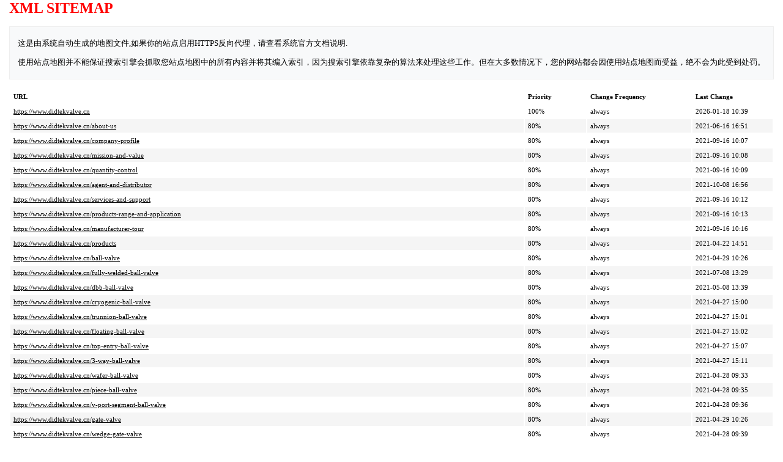

--- FILE ---
content_type: text/xml; charset=utf-8
request_url: https://www.didtekvalve.cn/sitemap.xml
body_size: 3500
content:
<?xml version="1.0" encoding="utf-8"?>
<?xml-stylesheet type="text/xsl" href="sitemap.xsl"?>
<urlset xmlns="http://www.sitemaps.org/schemas/sitemap/0.9">
<url>
                <loc>https://www.didtekvalve.cn</loc>
                <priority>1.0</priority>
                <lastmod>2026-01-18T10:39:00+00:00</lastmod>
                <changefreq>Always</changefreq>
            	</url>
<url>
<loc>https://www.didtekvalve.cn/about-us</loc>
<priority>0.8</priority>
<lastmod>2021-06-16T16:51:31+00:00</lastmod>
<changefreq>Always</changefreq>
</url>
<url>
<loc>https://www.didtekvalve.cn/company-profile</loc>
<priority>0.8</priority>
<lastmod>2021-09-16T10:07:52+00:00</lastmod>
<changefreq>Always</changefreq>
</url>
<url>
<loc>https://www.didtekvalve.cn/mission-and-value</loc>
<priority>0.8</priority>
<lastmod>2021-09-16T10:08:23+00:00</lastmod>
<changefreq>Always</changefreq>
</url>
<url>
<loc>https://www.didtekvalve.cn/quantity-control</loc>
<priority>0.8</priority>
<lastmod>2021-09-16T10:09:25+00:00</lastmod>
<changefreq>Always</changefreq>
</url>
<url>
<loc>https://www.didtekvalve.cn/agent-and-distributor</loc>
<priority>0.8</priority>
<lastmod>2021-10-08T16:56:36+00:00</lastmod>
<changefreq>Always</changefreq>
</url>
<url>
<loc>https://www.didtekvalve.cn/services-and-support</loc>
<priority>0.8</priority>
<lastmod>2021-09-16T10:12:09+00:00</lastmod>
<changefreq>Always</changefreq>
</url>
<url>
<loc>https://www.didtekvalve.cn/products-range-and-application</loc>
<priority>0.8</priority>
<lastmod>2021-09-16T10:13:10+00:00</lastmod>
<changefreq>Always</changefreq>
</url>
<url>
<loc>https://www.didtekvalve.cn/manufacturer-tour</loc>
<priority>0.8</priority>
<lastmod>2021-09-16T10:16:17+00:00</lastmod>
<changefreq>Always</changefreq>
</url>
<url>
<loc>https://www.didtekvalve.cn/products</loc>
<priority>0.8</priority>
<lastmod>2021-04-22T14:51:31+00:00</lastmod>
<changefreq>Always</changefreq>
</url>
<url>
<loc>https://www.didtekvalve.cn/ball-valve</loc>
<priority>0.8</priority>
<lastmod>2021-04-29T10:26:08+00:00</lastmod>
<changefreq>Always</changefreq>
</url>
<url>
<loc>https://www.didtekvalve.cn/fully-welded-ball-valve</loc>
<priority>0.8</priority>
<lastmod>2021-07-08T13:29:55+00:00</lastmod>
<changefreq>Always</changefreq>
</url>
<url>
<loc>https://www.didtekvalve.cn/dbb-ball-valve</loc>
<priority>0.8</priority>
<lastmod>2021-05-08T13:39:52+00:00</lastmod>
<changefreq>Always</changefreq>
</url>
<url>
<loc>https://www.didtekvalve.cn/cryogenic-ball-valve</loc>
<priority>0.8</priority>
<lastmod>2021-04-27T15:00:01+00:00</lastmod>
<changefreq>Always</changefreq>
</url>
<url>
<loc>https://www.didtekvalve.cn/trunnion-ball-valve</loc>
<priority>0.8</priority>
<lastmod>2021-04-27T15:01:18+00:00</lastmod>
<changefreq>Always</changefreq>
</url>
<url>
<loc>https://www.didtekvalve.cn/floating-ball-valve</loc>
<priority>0.8</priority>
<lastmod>2021-04-27T15:02:32+00:00</lastmod>
<changefreq>Always</changefreq>
</url>
<url>
<loc>https://www.didtekvalve.cn/top-entry-ball-valve</loc>
<priority>0.8</priority>
<lastmod>2021-04-27T15:07:01+00:00</lastmod>
<changefreq>Always</changefreq>
</url>
<url>
<loc>https://www.didtekvalve.cn/3-way-ball-valve</loc>
<priority>0.8</priority>
<lastmod>2021-04-27T15:11:00+00:00</lastmod>
<changefreq>Always</changefreq>
</url>
<url>
<loc>https://www.didtekvalve.cn/wafer-ball-valve</loc>
<priority>0.8</priority>
<lastmod>2021-04-28T09:33:26+00:00</lastmod>
<changefreq>Always</changefreq>
</url>
<url>
<loc>https://www.didtekvalve.cn/piece-ball-valve</loc>
<priority>0.8</priority>
<lastmod>2021-04-28T09:35:48+00:00</lastmod>
<changefreq>Always</changefreq>
</url>
<url>
<loc>https://www.didtekvalve.cn/v-port-segment-ball-valve</loc>
<priority>0.8</priority>
<lastmod>2021-04-28T09:36:47+00:00</lastmod>
<changefreq>Always</changefreq>
</url>
<url>
<loc>https://www.didtekvalve.cn/gate-valve</loc>
<priority>0.8</priority>
<lastmod>2021-04-29T10:26:26+00:00</lastmod>
<changefreq>Always</changefreq>
</url>
<url>
<loc>https://www.didtekvalve.cn/wedge-gate-valve</loc>
<priority>0.8</priority>
<lastmod>2021-04-28T09:39:36+00:00</lastmod>
<changefreq>Always</changefreq>
</url>
<url>
<loc>https://www.didtekvalve.cn/electric-gate-valve</loc>
<priority>0.8</priority>
<lastmod>2021-04-28T09:38:17+00:00</lastmod>
<changefreq>Always</changefreq>
</url>
<url>
<loc>https://www.didtekvalve.cn/pressure-seal-gate-valve</loc>
<priority>0.8</priority>
<lastmod>2021-04-28T09:39:27+00:00</lastmod>
<changefreq>Always</changefreq>
</url>
<url>
<loc>https://www.didtekvalve.cn/slab-gate-valve</loc>
<priority>0.8</priority>
<lastmod>2021-04-28T09:40:36+00:00</lastmod>
<changefreq>Always</changefreq>
</url>
<url>
<loc>https://www.didtekvalve.cn/pneumatic-gate-valve</loc>
<priority>0.8</priority>
<lastmod>2021-04-28T09:40:55+00:00</lastmod>
<changefreq>Always</changefreq>
</url>
<url>
<loc>https://www.didtekvalve.cn/din-gate-valve</loc>
<priority>0.8</priority>
<lastmod>2021-04-28T09:42:01+00:00</lastmod>
<changefreq>Always</changefreq>
</url>
<url>
<loc>https://www.didtekvalve.cn/cast-steel-gate-valve</loc>
<priority>0.8</priority>
<lastmod>2021-04-28T09:42:58+00:00</lastmod>
<changefreq>Always</changefreq>
</url>
<url>
<loc>https://www.didtekvalve.cn/globe-valve</loc>
<priority>0.8</priority>
<lastmod>2021-04-29T10:26:47+00:00</lastmod>
<changefreq>Always</changefreq>
</url>
<url>
<loc>https://www.didtekvalve.cn/bolted-bonnet-globe-valve</loc>
<priority>0.8</priority>
<lastmod>2021-04-28T09:45:15+00:00</lastmod>
<changefreq>Always</changefreq>
</url>
<url>
<loc>https://www.didtekvalve.cn/bellow-globe-valve</loc>
<priority>0.8</priority>
<lastmod>2021-04-28T09:46:08+00:00</lastmod>
<changefreq>Always</changefreq>
</url>
<url>
<loc>https://www.didtekvalve.cn/angle-globe-valve</loc>
<priority>0.8</priority>
<lastmod>2021-04-28T09:47:13+00:00</lastmod>
<changefreq>Always</changefreq>
</url>
<url>
<loc>https://www.didtekvalve.cn/angle-globe-check-valve</loc>
<priority>0.8</priority>
<lastmod>2021-04-28T09:48:15+00:00</lastmod>
<changefreq>Always</changefreq>
</url>
<url>
<loc>https://www.didtekvalve.cn/y-pattern-globe-valve</loc>
<priority>0.8</priority>
<lastmod>2021-04-28T09:51:08+00:00</lastmod>
<changefreq>Always</changefreq>
</url>
<url>
<loc>https://www.didtekvalve.cn/globe-check-valve</loc>
<priority>0.8</priority>
<lastmod>2021-04-28T09:59:27+00:00</lastmod>
<changefreq>Always</changefreq>
</url>
<url>
<loc>https://www.didtekvalve.cn/din-globe-valve</loc>
<priority>0.8</priority>
<lastmod>2021-04-28T10:00:09+00:00</lastmod>
<changefreq>Always</changefreq>
</url>
<url>
<loc>https://www.didtekvalve.cn/cast-steel-globe-valve</loc>
<priority>0.8</priority>
<lastmod>2021-04-28T10:01:03+00:00</lastmod>
<changefreq>Always</changefreq>
</url>
<url>
<loc>https://www.didtekvalve.cn/check-valve</loc>
<priority>0.8</priority>
<lastmod>2021-05-11T15:53:04+00:00</lastmod>
<changefreq>Always</changefreq>
</url>
<url>
<loc>https://www.didtekvalve.cn/swing-check-valve</loc>
<priority>0.8</priority>
<lastmod>2021-04-28T10:03:04+00:00</lastmod>
<changefreq>Always</changefreq>
</url>
<url>
<loc>https://www.didtekvalve.cn/lift-check-valve</loc>
<priority>0.8</priority>
<lastmod>2021-04-28T10:04:09+00:00</lastmod>
<changefreq>Always</changefreq>
</url>
<url>
<loc>https://www.didtekvalve.cn/tilting-disc-check-valve</loc>
<priority>0.8</priority>
<lastmod>2021-04-28T10:05:46+00:00</lastmod>
<changefreq>Always</changefreq>
</url>
<url>
<loc>https://www.didtekvalve.cn/din-swing-check-valve</loc>
<priority>0.8</priority>
<lastmod>2021-04-28T10:07:04+00:00</lastmod>
<changefreq>Always</changefreq>
</url>
<url>
<loc>https://www.didtekvalve.cn/cast-steel-swing-check-valve</loc>
<priority>0.8</priority>
<lastmod>2021-04-28T10:07:58+00:00</lastmod>
<changefreq>Always</changefreq>
</url>
<url>
<loc>https://www.didtekvalve.cn/heavy-hammer-check-valves</loc>
<priority>0.8</priority>
<lastmod>2021-04-28T10:08:36+00:00</lastmod>
<changefreq>Always</changefreq>
</url>
<url>
<loc>https://www.didtekvalve.cn/butterfly-valve</loc>
<priority>0.8</priority>
<lastmod>2021-04-29T10:22:01+00:00</lastmod>
<changefreq>Always</changefreq>
</url>
<url>
<loc>https://www.didtekvalve.cn/triple-offset-butterfly-valve</loc>
<priority>0.8</priority>
<lastmod>2021-04-28T10:10:17+00:00</lastmod>
<changefreq>Always</changefreq>
</url>
<url>
<loc>https://www.didtekvalve.cn/butt-welded-butterfly-valve</loc>
<priority>0.8</priority>
<lastmod>2021-04-28T10:11:14+00:00</lastmod>
<changefreq>Always</changefreq>
</url>
<url>
<loc>https://www.didtekvalve.cn/lug-butterfly-valve</loc>
<priority>0.8</priority>
<lastmod>2021-04-28T10:12:06+00:00</lastmod>
<changefreq>Always</changefreq>
</url>
<url>
<loc>https://www.didtekvalve.cn/wafer-butterfly-valve</loc>
<priority>0.8</priority>
<lastmod>2021-04-28T10:12:55+00:00</lastmod>
<changefreq>Always</changefreq>
</url>
<url>
<loc>https://www.didtekvalve.cn/top-entry-butterfly-valve</loc>
<priority>0.8</priority>
<lastmod>2021-04-28T10:13:41+00:00</lastmod>
<changefreq>Always</changefreq>
</url>
<url>
<loc>https://www.didtekvalve.cn/concentric-butterfly-valve</loc>
<priority>0.8</priority>
<lastmod>2021-04-28T10:14:44+00:00</lastmod>
<changefreq>Always</changefreq>
</url>
<url>
<loc>https://www.didtekvalve.cn/pneumatic-butterfly-valve</loc>
<priority>0.8</priority>
<lastmod>2021-04-28T10:18:45+00:00</lastmod>
<changefreq>Always</changefreq>
</url>
<url>
<loc>https://www.didtekvalve.cn/ventilation-butterfly-valve</loc>
<priority>0.8</priority>
<lastmod>2021-04-28T10:18:59+00:00</lastmod>
<changefreq>Always</changefreq>
</url>
<url>
<loc>https://www.didtekvalve.cn/butterfly-check-valve</loc>
<priority>0.8</priority>
<lastmod>2021-04-28T10:19:07+00:00</lastmod>
<changefreq>Always</changefreq>
</url>
<url>
<loc>https://www.didtekvalve.cn/din-triple-offset-flange-butterfly-valve</loc>
<priority>0.8</priority>
<lastmod>2021-04-28T10:20:12+00:00</lastmod>
<changefreq>Always</changefreq>
</url>
<url>
<loc>https://www.didtekvalve.cn/high-performance-butterfly-valve</loc>
<priority>0.8</priority>
<lastmod>2021-04-28T10:20:59+00:00</lastmod>
<changefreq>Always</changefreq>
</url>
<url>
<loc>https://www.didtekvalve.cn/forged-steel-valve</loc>
<priority>0.8</priority>
<lastmod>2021-04-29T10:22:19+00:00</lastmod>
<changefreq>Always</changefreq>
</url>
<url>
<loc>https://www.didtekvalve.cn/forged-check-valve</loc>
<priority>0.8</priority>
<lastmod>2021-04-28T10:22:25+00:00</lastmod>
<changefreq>Always</changefreq>
</url>
<url>
<loc>https://www.didtekvalve.cn/forged-gate-valve</loc>
<priority>0.8</priority>
<lastmod>2021-04-28T10:23:08+00:00</lastmod>
<changefreq>Always</changefreq>
</url>
<url>
<loc>https://www.didtekvalve.cn/forged-globe-valve</loc>
<priority>0.8</priority>
<lastmod>2021-04-28T10:23:57+00:00</lastmod>
<changefreq>Always</changefreq>
</url>
<url>
<loc>https://www.didtekvalve.cn/duangangqiufa</loc>
<priority>0.8</priority>
<lastmod>2021-07-03T15:41:40+00:00</lastmod>
<changefreq>Always</changefreq>
</url>
<url>
<loc>https://www.didtekvalve.cn/wafer-check-valve</loc>
<priority>0.8</priority>
<lastmod>2021-04-29T10:22:37+00:00</lastmod>
<changefreq>Always</changefreq>
</url>
<url>
<loc>https://www.didtekvalve.cn/axial-flow-check-valve</loc>
<priority>0.8</priority>
<lastmod>2021-04-28T10:26:55+00:00</lastmod>
<changefreq>Always</changefreq>
</url>
<url>
<loc>https://www.didtekvalve.cn/dual-plate-wafer-check-valve</loc>
<priority>0.8</priority>
<lastmod>2021-04-28T10:27:14+00:00</lastmod>
<changefreq>Always</changefreq>
</url>
<url>
<loc>https://www.didtekvalve.cn/single-disc-wafer-check-valve</loc>
<priority>0.8</priority>
<lastmod>2021-04-28T10:27:23+00:00</lastmod>
<changefreq>Always</changefreq>
</url>
<url>
<loc>https://www.didtekvalve.cn/tilting-disc-wafer-check-valve</loc>
<priority>0.8</priority>
<lastmod>2021-04-28T10:27:33+00:00</lastmod>
<changefreq>Always</changefreq>
</url>
<url>
<loc>https://www.didtekvalve.cn/knife-gate-valve</loc>
<priority>0.8</priority>
<lastmod>2021-04-29T10:22:53+00:00</lastmod>
<changefreq>Always</changefreq>
</url>
<url>
<loc>https://www.didtekvalve.cn/slurry-knife-gate-valve</loc>
<priority>0.8</priority>
<lastmod>2021-04-28T10:29:12+00:00</lastmod>
<changefreq>Always</changefreq>
</url>
<url>
<loc>https://www.didtekvalve.cn/through-conduit-knife-gate-valve</loc>
<priority>0.8</priority>
<lastmod>2021-04-28T10:29:46+00:00</lastmod>
<changefreq>Always</changefreq>
</url>
<url>
<loc>https://www.didtekvalve.cn/knife-gate-valve-qb</loc>
<priority>0.8</priority>
<lastmod>2021-04-28T10:30:01+00:00</lastmod>
<changefreq>Always</changefreq>
</url>
<url>
<loc>https://www.didtekvalve.cn/cryogenic-valve</loc>
<priority>0.8</priority>
<lastmod>2021-04-29T10:23:09+00:00</lastmod>
<changefreq>Always</changefreq>
</url>
<url>
<loc>https://www.didtekvalve.cn/special-material-valve</loc>
<priority>0.8</priority>
<lastmod>2021-04-29T10:23:25+00:00</lastmod>
<changefreq>Always</changefreq>
</url>
<url>
<loc>https://www.didtekvalve.cn/plug-valve</loc>
<priority>0.8</priority>
<lastmod>2021-04-29T10:23:39+00:00</lastmod>
<changefreq>Always</changefreq>
</url>
<url>
<loc>https://www.didtekvalve.cn/control-valve</loc>
<priority>0.8</priority>
<lastmod>2021-04-29T10:23:54+00:00</lastmod>
<changefreq>Always</changefreq>
</url>
<url>
<loc>https://www.didtekvalve.cn/taylor-valve</loc>
<priority>0.8</priority>
<lastmod>2021-04-29T10:24:14+00:00</lastmod>
<changefreq>Always</changefreq>
</url>
<url>
<loc>https://www.didtekvalve.cn/other-valve</loc>
<priority>0.8</priority>
<lastmod>2021-04-29T10:24:29+00:00</lastmod>
<changefreq>Always</changefreq>
</url>
<url>
<loc>https://www.didtekvalve.cn/strainer</loc>
<priority>0.8</priority>
<lastmod>2021-04-29T10:24:43+00:00</lastmod>
<changefreq>Always</changefreq>
</url>
<url>
<loc>https://www.didtekvalve.cn/y-type-strainer</loc>
<priority>0.8</priority>
<lastmod>2021-04-28T10:36:22+00:00</lastmod>
<changefreq>Always</changefreq>
</url>
<url>
<loc>https://www.didtekvalve.cn/t-type-strainer</loc>
<priority>0.8</priority>
<lastmod>2021-04-28T10:36:32+00:00</lastmod>
<changefreq>Always</changefreq>
</url>
<url>
<loc>https://www.didtekvalve.cn/basket-type-strainer</loc>
<priority>0.8</priority>
<lastmod>2021-04-28T10:36:43+00:00</lastmod>
<changefreq>Always</changefreq>
</url>
<url>
<loc>https://www.didtekvalve.cn/air-eliminator</loc>
<priority>0.8</priority>
<lastmod>2021-04-28T10:36:51+00:00</lastmod>
<changefreq>Always</changefreq>
</url>
<url>
<loc>https://www.didtekvalve.cn/actuator-and-operation</loc>
<priority>0.8</priority>
<lastmod>2021-04-29T10:25:00+00:00</lastmod>
<changefreq>Always</changefreq>
</url>
<url>
<loc>https://www.didtekvalve.cn/news</loc>
<priority>0.8</priority>
<lastmod>2021-04-27T14:45:19+00:00</lastmod>
<changefreq>Always</changefreq>
</url>
<url>
<loc>https://www.didtekvalve.cn/coming-exhibition-show</loc>
<priority>0.8</priority>
<lastmod>2021-04-27T14:45:42+00:00</lastmod>
<changefreq>Always</changefreq>
</url>
<url>
<loc>https://www.didtekvalve.cn/past-exhibition-show</loc>
<priority>0.8</priority>
<lastmod>2021-04-27T14:45:59+00:00</lastmod>
<changefreq>Always</changefreq>
</url>
<url>
<loc>https://www.didtekvalve.cn/product-show</loc>
<priority>0.8</priority>
<lastmod>2021-04-27T14:46:18+00:00</lastmod>
<changefreq>Always</changefreq>
</url>
<url>
<loc>https://www.didtekvalve.cn/ball-valves</loc>
<priority>0.8</priority>
<lastmod>2021-04-27T14:46:28+00:00</lastmod>
<changefreq>Always</changefreq>
</url>
<url>
<loc>https://www.didtekvalve.cn/gate-valves</loc>
<priority>0.8</priority>
<lastmod>2021-04-27T14:46:41+00:00</lastmod>
<changefreq>Always</changefreq>
</url>
<url>
<loc>https://www.didtekvalve.cn/globe-valves</loc>
<priority>0.8</priority>
<lastmod>2021-04-27T14:46:55+00:00</lastmod>
<changefreq>Always</changefreq>
</url>
<url>
<loc>https://www.didtekvalve.cn/check-valves</loc>
<priority>0.8</priority>
<lastmod>2021-04-27T14:47:28+00:00</lastmod>
<changefreq>Always</changefreq>
</url>
<url>
<loc>https://www.didtekvalve.cn/butterfly-valves</loc>
<priority>0.8</priority>
<lastmod>2021-04-27T14:47:47+00:00</lastmod>
<changefreq>Always</changefreq>
</url>
<url>
<loc>https://www.didtekvalve.cn/control-valves</loc>
<priority>0.8</priority>
<lastmod>2021-04-27T14:47:59+00:00</lastmod>
<changefreq>Always</changefreq>
</url>
<url>
<loc>https://www.didtekvalve.cn/knife-gate-valves</loc>
<priority>0.8</priority>
<lastmod>2021-04-27T14:48:11+00:00</lastmod>
<changefreq>Always</changefreq>
</url>
<url>
<loc>https://www.didtekvalve.cn/wafer-check-valves</loc>
<priority>0.8</priority>
<lastmod>2021-04-29T10:00:11+00:00</lastmod>
<changefreq>Always</changefreq>
</url>
<url>
<loc>https://www.didtekvalve.cn/plug-valves</loc>
<priority>0.8</priority>
<lastmod>2021-04-27T14:48:53+00:00</lastmod>
<changefreq>Always</changefreq>
</url>
<url>
<loc>https://www.didtekvalve.cn/strainers</loc>
<priority>0.8</priority>
<lastmod>2021-05-07T14:47:53+00:00</lastmod>
<changefreq>Always</changefreq>
</url>
<url>
<loc>https://www.didtekvalve.cn/company-news</loc>
<priority>0.8</priority>
<lastmod>2021-04-27T14:49:25+00:00</lastmod>
<changefreq>Always</changefreq>
</url>
<url>
<loc>https://www.didtekvalve.cn/promotion</loc>
<priority>0.8</priority>
<lastmod>2021-04-27T14:49:41+00:00</lastmod>
<changefreq>Always</changefreq>
</url>
<url>
<loc>https://www.didtekvalve.cn/valve-world-americas-advertising</loc>
<priority>0.8</priority>
<lastmod>2021-04-27T14:49:51+00:00</lastmod>
<changefreq>Always</changefreq>
</url>
<url>
<loc>https://www.didtekvalve.cn/2018-valve-world-americas-magazine-journal</loc>
<priority>0.8</priority>
<lastmod>2021-04-27T14:53:09+00:00</lastmod>
<changefreq>Always</changefreq>
</url>
<url>
<loc>https://www.didtekvalve.cn/2019-valve-world-americas-magazine-journal</loc>
<priority>0.8</priority>
<lastmod>2021-04-27T14:53:24+00:00</lastmod>
<changefreq>Always</changefreq>
</url>
<url>
<loc>https://www.didtekvalve.cn/2019-oilgas-vietnamogav-advertising</loc>
<priority>0.8</priority>
<lastmod>2021-04-27T14:53:34+00:00</lastmod>
<changefreq>Always</changefreq>
</url>
<url>
<loc>https://www.didtekvalve.cn/2020-valve-world-germany-magazine-journal</loc>
<priority>0.8</priority>
<lastmod>2021-04-27T14:53:43+00:00</lastmod>
<changefreq>Always</changefreq>
</url>
<url>
<loc>https://www.didtekvalve.cn/didtek-support</loc>
<priority>0.8</priority>
<lastmod>2021-04-29T18:21:25+00:00</lastmod>
<changefreq>Always</changefreq>
</url>
<url>
<loc>https://www.didtekvalve.cn/greeting-regard</loc>
<priority>0.8</priority>
<lastmod>2021-04-29T18:20:34+00:00</lastmod>
<changefreq>Always</changefreq>
</url>
<url>
<loc>https://www.didtekvalve.cn/service</loc>
<priority>0.8</priority>
<lastmod>2021-04-27T14:54:16+00:00</lastmod>
<changefreq>Always</changefreq>
</url>
<url>
<loc>https://www.didtekvalve.cn/product-test-report</loc>
<priority>0.8</priority>
<lastmod>2021-04-29T13:56:11+00:00</lastmod>
<changefreq>Always</changefreq>
</url>
<url>
<loc>https://www.didtekvalve.cn/test-report</loc>
<priority>0.8</priority>
<lastmod>2021-04-27T14:54:35+00:00</lastmod>
<changefreq>Always</changefreq>
</url>
<url>
<loc>https://www.didtekvalve.cn/catalog-certificate</loc>
<priority>0.8</priority>
<lastmod>2021-04-27T14:54:45+00:00</lastmod>
<changefreq>Always</changefreq>
</url>
<url>
<loc>https://www.didtekvalve.cn/certificate</loc>
<priority>0.8</priority>
<lastmod>2022-09-06T10:56:15+00:00</lastmod>
<changefreq>Always</changefreq>
</url>
<url>
<loc>https://www.didtekvalve.cn/assessment-report</loc>
<priority>0.8</priority>
<lastmod>2021-04-27T14:55:17+00:00</lastmod>
<changefreq>Always</changefreq>
</url>
<url>
<loc>https://www.didtekvalve.cn/catalogs</loc>
<priority>0.8</priority>
<lastmod>2021-04-27T14:55:27+00:00</lastmod>
<changefreq>Always</changefreq>
</url>
<url>
<loc>https://www.didtekvalve.cn/didtek-test-report</loc>
<priority>0.8</priority>
<lastmod>2021-04-27T14:55:36+00:00</lastmod>
<changefreq>Always</changefreq>
</url>
<url>
<loc>https://www.didtekvalve.cn/video</loc>
<priority>0.8</priority>
<lastmod>2021-04-27T14:55:45+00:00</lastmod>
<changefreq>Always</changefreq>
</url>
<url>
<loc>https://www.didtekvalve.cn/3d-video</loc>
<priority>0.8</priority>
<lastmod>2021-04-27T14:55:59+00:00</lastmod>
<changefreq>Always</changefreq>
</url>
<url>
<loc>https://www.didtekvalve.cn/products-video</loc>
<priority>0.8</priority>
<lastmod>2021-04-27T14:56:09+00:00</lastmod>
<changefreq>Always</changefreq>
</url>
<url>
<loc>https://www.didtekvalve.cn/manufacture-video</loc>
<priority>0.8</priority>
<lastmod>2021-04-27T14:56:22+00:00</lastmod>
<changefreq>Always</changefreq>
</url>
<url>
<loc>https://www.didtekvalve.cn/test-video</loc>
<priority>0.8</priority>
<lastmod>2021-04-27T14:56:35+00:00</lastmod>
<changefreq>Always</changefreq>
</url>
<url>
<loc>https://www.didtekvalve.cn/contact-us</loc>
<priority>0.8</priority>
<lastmod>2021-04-27T14:56:44+00:00</lastmod>
<changefreq>Always</changefreq>
</url>
<url>
<loc>https://www.didtekvalve.cn/coming-exhibition-show/2</loc>
<priority>0.6</priority>
<lastmod>2021-04-29T16:55:17+00:00</lastmod>
<changefreq>Daily</changefreq>
</url>
<url>
<loc>https://www.didtekvalve.cn/coming-exhibition-show/30</loc>
<priority>0.6</priority>
<lastmod>2021-05-07T11:24:16+00:00</lastmod>
<changefreq>Daily</changefreq>
</url>
<url>
<loc>https://www.didtekvalve.cn/coming-exhibition-show/29</loc>
<priority>0.6</priority>
<lastmod>2021-05-07T11:14:58+00:00</lastmod>
<changefreq>Daily</changefreq>
</url>
<url>
<loc>https://www.didtekvalve.cn/coming-exhibition-show/2021nian6yue2ri2021nian6yue4ridishijieshanghaiguojibengfazhan</loc>
<priority>0.6</priority>
<lastmod>2021-05-24T17:20:12+00:00</lastmod>
<changefreq>Daily</changefreq>
</url>
<url>
<loc>https://www.didtekvalve.cn/past-exhibition-show/3</loc>
<priority>0.6</priority>
<lastmod>2021-04-30T13:41:28+00:00</lastmod>
<changefreq>Daily</changefreq>
</url>
<url>
<loc>https://www.didtekvalve.cn/past-exhibition-show/31</loc>
<priority>0.6</priority>
<lastmod>2021-05-07T11:30:22+00:00</lastmod>
<changefreq>Daily</changefreq>
</url>
<url>
<loc>https://www.didtekvalve.cn/past-exhibition-show/32</loc>
<priority>0.6</priority>
<lastmod>2021-05-07T13:09:47+00:00</lastmod>
<changefreq>Daily</changefreq>
</url>
<url>
<loc>https://www.didtekvalve.cn/past-exhibition-show/33</loc>
<priority>0.6</priority>
<lastmod>2021-05-07T13:14:42+00:00</lastmod>
<changefreq>Daily</changefreq>
</url>
<url>
<loc>https://www.didtekvalve.cn/ball-valves/34</loc>
<priority>0.6</priority>
<lastmod>2021-05-07T13:25:27+00:00</lastmod>
<changefreq>Daily</changefreq>
</url>
<url>
<loc>https://www.didtekvalve.cn/gate-valves/duangangfa</loc>
<priority>0.6</priority>
<lastmod>2021-05-07T13:45:11+00:00</lastmod>
<changefreq>Daily</changefreq>
</url>
<url>
<loc>https://www.didtekvalve.cn/globe-valves/36</loc>
<priority>0.6</priority>
<lastmod>2021-05-07T14:16:36+00:00</lastmod>
<changefreq>Daily</changefreq>
</url>
<url>
<loc>https://www.didtekvalve.cn/check-valves/37</loc>
<priority>0.6</priority>
<lastmod>2021-05-07T14:52:27+00:00</lastmod>
<changefreq>Daily</changefreq>
</url>
<url>
<loc>https://www.didtekvalve.cn/company-news/46</loc>
<priority>0.6</priority>
<lastmod>2023-02-23T09:24:15+00:00</lastmod>
<changefreq>Daily</changefreq>
</url>
<url>
<loc>https://www.didtekvalve.cn/2018-valve-world-americas-magazine-journal/45</loc>
<priority>0.6</priority>
<lastmod>2021-05-08T13:21:17+00:00</lastmod>
<changefreq>Daily</changefreq>
</url>
<url>
<loc>https://www.didtekvalve.cn/didtek-support/27</loc>
<priority>0.6</priority>
<lastmod>2021-04-29T18:22:44+00:00</lastmod>
<changefreq>Daily</changefreq>
</url>
<url>
<loc>https://www.didtekvalve.cn/greeting-regard/didezhunilaodongjiekuaile</loc>
<priority>0.6</priority>
<lastmod>2021-05-08T10:14:37+00:00</lastmod>
<changefreq>Daily</changefreq>
</url>
<url>
<loc>https://www.didtekvalve.cn/greeting-regard/didezhunimuqinjiekuaile</loc>
<priority>0.6</priority>
<lastmod>2021-05-08T10:14:28+00:00</lastmod>
<changefreq>Daily</changefreq>
</url>
<url>
<loc>https://www.didtekvalve.cn/greeting-regard/didezhuyuanxiaopengyoumenertongjiekuailedidtek-wish-happy-childrens-day</loc>
<priority>0.6</priority>
<lastmod>2021-06-10T16:11:11+00:00</lastmod>
<changefreq>Daily</changefreq>
</url>
<url>
<loc>https://www.didtekvalve.cn/greeting-regard/didefamenjituanzhuninduanwujiekuailexingyunjiankang</loc>
<priority>0.6</priority>
<lastmod>2021-06-10T16:11:49+00:00</lastmod>
<changefreq>Daily</changefreq>
</url>
<url>
<loc>https://www.didtekvalve.cn/greeting-regard/didezhusuoyoufuqinfuqinjiekuaile-didtek-wish-happy-fathers-day-my-dad-is-super-dad</loc>
<priority>0.6</priority>
<lastmod>2021-06-19T16:06:52+00:00</lastmod>
<changefreq>Daily</changefreq>
</url>
<url>
<loc>https://www.didtekvalve.cn/greeting-regard/51</loc>
<priority>0.6</priority>
<lastmod>2021-09-17T09:48:47+00:00</lastmod>
<changefreq>Daily</changefreq>
</url>
<url>
<loc>https://www.didtekvalve.cn/greeting-regard/xiyingjianguo72zhouniandidefamenjituanxiangzuguozhijing</loc>
<priority>0.6</priority>
<lastmod>2021-09-28T13:49:16+00:00</lastmod>
<changefreq>Daily</changefreq>
</url>
<url>
<loc>https://www.didtekvalve.cn/greeting-regard/didezhiyireliedezhuhehelianghaodezhufushengdankuailexinniankuaile</loc>
<priority>0.6</priority>
<lastmod>2021-12-09T09:01:50+00:00</lastmod>
<changefreq>Daily</changefreq>
</url>
<url>
<loc>https://www.didtekvalve.cn/greeting-regard/didezhudajiahuniandaji2022huhushengwei</loc>
<priority>0.6</priority>
<lastmod>2022-01-13T17:03:50+00:00</lastmod>
<changefreq>Daily</changefreq>
</url>
<url>
<loc>https://www.didtekvalve.cn/greeting-regard/didefamenjituanzhudajianvwangjiekuailemeitianxingfukuaile</loc>
<priority>0.6</priority>
<lastmod>2022-03-08T17:36:20+00:00</lastmod>
<changefreq>Daily</changefreq>
</url>
<url>
<loc>https://www.didtekvalve.cn/greeting-regard/qingmingshijiedideyuanniwanshishunsui</loc>
<priority>0.6</priority>
<lastmod>2022-03-29T09:45:11+00:00</lastmod>
<changefreq>Daily</changefreq>
</url>
<url>
<loc>https://www.didtekvalve.cn/greeting-regard/didezhuninzhongqiuyukuaishenghuomeiman</loc>
<priority>0.6</priority>
<lastmod>2022-09-06T09:38:49+00:00</lastmod>
<changefreq>Daily</changefreq>
</url>
<url>
<loc>https://www.didtekvalve.cn/product-test-report/ball-valve-test-certificate-according-to-en102043-31b</loc>
<priority>0.6</priority>
<lastmod>2021-04-29T16:57:13+00:00</lastmod>
<changefreq>Daily</changefreq>
</url>
<url>
<loc>https://www.didtekvalve.cn/test-report/hanjiegongyijiandingshiyanbaogao</loc>
<priority>0.6</priority>
<lastmod>2021-04-29T17:30:21+00:00</lastmod>
<changefreq>Daily</changefreq>
</url>
<url>
<loc>https://www.didtekvalve.cn/catalogs/7</loc>
<priority>0.6</priority>
<lastmod>2021-04-22T11:04:22+00:00</lastmod>
<changefreq>Daily</changefreq>
</url>
<url>
<loc>https://www.didtekvalve.cn/dbb-ball-valve/17</loc>
<priority>0.6</priority>
<lastmod>2021-05-08T17:35:58+00:00</lastmod>
<changefreq>Daily</changefreq>
</url>
<url>
<loc>https://www.didtekvalve.cn/dbb-ball-valve/18</loc>
<priority>0.6</priority>
<lastmod>2021-05-10T17:12:50+00:00</lastmod>
<changefreq>Daily</changefreq>
</url>
<url>
<loc>https://www.didtekvalve.cn/dbb-ball-valve/196cyehuatianranqidiwenshuangqiuqiufa</loc>
<priority>0.6</priority>
<lastmod>2023-02-23T10:27:53+00:00</lastmod>
<changefreq>Daily</changefreq>
</url>
<url>
<loc>https://www.didtekvalve.cn/cryogenic-ball-valve/f316diwenyehuatianranqiqiufa</loc>
<priority>0.6</priority>
<lastmod>2021-10-13T10:26:56+00:00</lastmod>
<changefreq>Daily</changefreq>
</url>
<url>
<loc>https://www.didtekvalve.cn/cryogenic-ball-valve/chaodiwen-196yehuatianranqiqiufa</loc>
<priority>0.6</priority>
<lastmod>2021-06-16T14:50:19+00:00</lastmod>
<changefreq>Daily</changefreq>
</url>
<url>
<loc>https://www.didtekvalve.cn/trunnion-ball-valve/900lb-quantongjinggudingqiufa</loc>
<priority>0.6</priority>
<lastmod>2021-06-22T10:27:40+00:00</lastmod>
<changefreq>Daily</changefreq>
</url>
<url>
<loc>https://www.didtekvalve.cn/trunnion-ball-valve/shangzhuangqiufapeekfazuoquantongjingchiluncaozuoqiufa</loc>
<priority>0.6</priority>
<lastmod>2021-06-22T13:12:47+00:00</lastmod>
<changefreq>Daily</changefreq>
</url>
<url>
<loc>https://www.didtekvalve.cn/trunnion-ball-valve/dn150-pn160-09g2szhugangwoluncaozuojinshufazuogudingqiufa</loc>
<priority>0.6</priority>
<lastmod>2021-08-06T17:04:52+00:00</lastmod>
<changefreq>Daily</changefreq>
</url>
<url>
<loc>https://www.didtekvalve.cn/floating-ball-valve/qidongduanzaof316buxiugangduanzaofudongqiufa</loc>
<priority>0.6</priority>
<lastmod>2021-06-28T14:20:26+00:00</lastmod>
<changefreq>Daily</changefreq>
</url>
<url>
<loc>https://www.didtekvalve.cn/wedge-gate-valve/zhuganga216-wcbluoshuanfagaizhafadaiyoua105npanglu</loc>
<priority>0.6</priority>
<lastmod>2021-04-30T15:08:08+00:00</lastmod>
<changefreq>Daily</changefreq>
</url>
<url>
<loc>https://www.didtekvalve.cn/wedge-gate-valve/2-300lb-buxiugangcf3m-xieshizhafa</loc>
<priority>0.6</priority>
<lastmod>2021-04-30T15:08:32+00:00</lastmod>
<changefreq>Daily</changefreq>
</url>
<url>
<loc>https://www.didtekvalve.cn/wedge-gate-valve/6</loc>
<priority>0.6</priority>
<lastmod>2021-04-30T15:00:33+00:00</lastmod>
<changefreq>Daily</changefreq>
</url>
<url>
<loc>https://www.didtekvalve.cn/wedge-gate-valve/12-150lb-wcbtangangxieshizhafa</loc>
<priority>0.6</priority>
<lastmod>2021-04-30T13:53:32+00:00</lastmod>
<changefreq>Daily</changefreq>
</url>
<url>
<loc>https://www.didtekvalve.cn/wedge-gate-valve/dailianlunqudongde150lb-14cun-zhugangzhafa</loc>
<priority>0.6</priority>
<lastmod>2021-04-30T15:08:25+00:00</lastmod>
<changefreq>Daily</changefreq>
</url>
<url>
<loc>https://www.didtekvalve.cn/wedge-gate-valve/lianyouchang-gaoyagaowen-wc9gemugang-psbzhafa-daif22panglu</loc>
<priority>0.6</priority>
<lastmod>2021-10-13T10:27:24+00:00</lastmod>
<changefreq>Daily</changefreq>
</url>
<url>
<loc>https://www.didtekvalve.cn/wedge-gate-valve/diwenjiachangfagana351-cf8mfamen-10haozhafa</loc>
<priority>0.6</priority>
<lastmod>2021-04-30T15:13:28+00:00</lastmod>
<changefreq>Daily</changefreq>
</url>
<url>
<loc>https://www.didtekvalve.cn/wedge-gate-valve/ck20hejingang-falanzhafa</loc>
<priority>0.6</priority>
<lastmod>2021-04-30T15:27:55+00:00</lastmod>
<changefreq>Daily</changefreq>
</url>
<url>
<loc>https://www.didtekvalve.cn/electric-gate-valve/gongyeapi600-wcbdiandongzhafa</loc>
<priority>0.6</priority>
<lastmod>2021-05-14T14:29:28+00:00</lastmod>
<changefreq>Daily</changefreq>
</url>
<url>
<loc>https://www.didtekvalve.cn/electric-gate-valve/buxiugangcf8mluoshuanfagaimingganzhijiadiandongzhafa</loc>
<priority>0.6</priority>
<lastmod>2021-05-14T15:17:58+00:00</lastmod>
<changefreq>Daily</changefreq>
</url>
<url>
<loc>https://www.didtekvalve.cn/electric-gate-valve/zhugangwcbdaidiandongzhixingqide16300lbguandaozhafa</loc>
<priority>0.6</priority>
<lastmod>2021-05-14T16:13:38+00:00</lastmod>
<changefreq>Daily</changefreq>
</url>
<url>
<loc>https://www.didtekvalve.cn/pressure-seal-gate-valve/zhugangwcc-yalizimifengduihanzhafa</loc>
<priority>0.6</priority>
<lastmod>2021-05-14T17:10:16+00:00</lastmod>
<changefreq>Daily</changefreq>
</url>
<url>
<loc>https://www.didtekvalve.cn/cast-steel-gate-valve/dixieloujiachangfagaibowenguanmifengzhafa</loc>
<priority>0.6</priority>
<lastmod>2021-07-26T14:27:23+00:00</lastmod>
<changefreq>Daily</changefreq>
</url>
<url>
<loc>https://www.didtekvalve.cn/cast-steel-gate-valve/6cunck20hejingangluoshuanfagailianjiezhafa</loc>
<priority>0.6</priority>
<lastmod>2021-09-23T16:50:46+00:00</lastmod>
<changefreq>Daily</changefreq>
</url>
<url>
<loc>https://www.didtekvalve.cn/cast-steel-gate-valve/6cuncf8baowenjiataodaipaiwufazhafa</loc>
<priority>0.6</priority>
<lastmod>2021-09-23T17:07:13+00:00</lastmod>
<changefreq>Daily</changefreq>
</url>
<url>
<loc>https://www.didtekvalve.cn/bolted-bonnet-globe-valve/dinjiezhifa-dn5014408shoulunfalan</loc>
<priority>0.6</priority>
<lastmod>2021-05-11T13:13:56+00:00</lastmod>
<changefreq>Daily</changefreq>
</url>
<url>
<loc>https://www.didtekvalve.cn/bolted-bonnet-globe-valve/dinjiezhifa-dn6514408shoulunfalan</loc>
<priority>0.6</priority>
<lastmod>2021-05-11T13:38:32+00:00</lastmod>
<changefreq>Daily</changefreq>
</url>
<url>
<loc>https://www.didtekvalve.cn/bolted-bonnet-globe-valve/shuangxiangbuxiugang5ajiezhifafangfu80liusuan</loc>
<priority>0.6</priority>
<lastmod>2021-10-13T10:27:43+00:00</lastmod>
<changefreq>Daily</changefreq>
</url>
<url>
<loc>https://www.didtekvalve.cn/cast-steel-globe-valve/20dakoujingtangangsanchilunfalanzhugangjiezhifa</loc>
<priority>0.6</priority>
<lastmod>2022-04-06T16:08:42+00:00</lastmod>
<changefreq>Daily</changefreq>
</url>
<url>
<loc>https://www.didtekvalve.cn/cast-steel-globe-valve/diwenjiachangganduihanjiezhifa</loc>
<priority>0.6</priority>
<lastmod>2021-07-05T15:09:30+00:00</lastmod>
<changefreq>Daily</changefreq>
</url>
<url>
<loc>https://www.didtekvalve.cn/cast-steel-globe-valve/zhengqizhugang3qidongfalanjiezhifa</loc>
<priority>0.6</priority>
<lastmod>2021-07-05T15:13:57+00:00</lastmod>
<changefreq>Daily</changefreq>
</url>
<url>
<loc>https://www.didtekvalve.cn/swing-check-valve/tangangwcb-16150-ansizhihuifa</loc>
<priority>0.6</priority>
<lastmod>2021-05-11T17:39:11+00:00</lastmod>
<changefreq>Daily</changefreq>
</url>
<url>
<loc>https://www.didtekvalve.cn/swing-check-valve/shiyouyongxuanqishizhihuifa-wcbzhugang4150lbxuanqishizhihuifa</loc>
<priority>0.6</priority>
<lastmod>2021-10-13T10:27:54+00:00</lastmod>
<changefreq>Daily</changefreq>
</url>
<url>
<loc>https://www.didtekvalve.cn/triple-offset-butterfly-valve/sanpianxinfalandiefa8300lbwcbfalan</loc>
<priority>0.6</priority>
<lastmod>2021-10-13T10:28:26+00:00</lastmod>
<changefreq>Daily</changefreq>
</url>
<url>
<loc>https://www.didtekvalve.cn/forged-check-valve/f11-2500lbyalizimifengduanzaoxuanqishizhihuifa</loc>
<priority>0.6</priority>
<lastmod>2021-07-13T10:49:36+00:00</lastmod>
<changefreq>Daily</changefreq>
</url>
<url>
<loc>https://www.didtekvalve.cn/duangangqiufa/sanpianshi2500lbjumimitongpeekfazuochengchahanlianjieduangangqiufa</loc>
<priority>0.6</priority>
<lastmod>2021-07-03T16:20:12+00:00</lastmod>
<changefreq>Daily</changefreq>
</url>
<url>
<loc>https://www.didtekvalve.cn/special-material-valve/cusn10zn2lvhejinqingtongzhafa</loc>
<priority>0.6</priority>
<lastmod>2021-05-07T17:27:44+00:00</lastmod>
<changefreq>Daily</changefreq>
</url>
<url>
<loc>https://www.didtekvalve.cn/special-material-valve/lvqingtongc95800zhafa</loc>
<priority>0.6</priority>
<lastmod>2021-10-13T10:28:40+00:00</lastmod>
<changefreq>Daily</changefreq>
</url>
</urlset>
